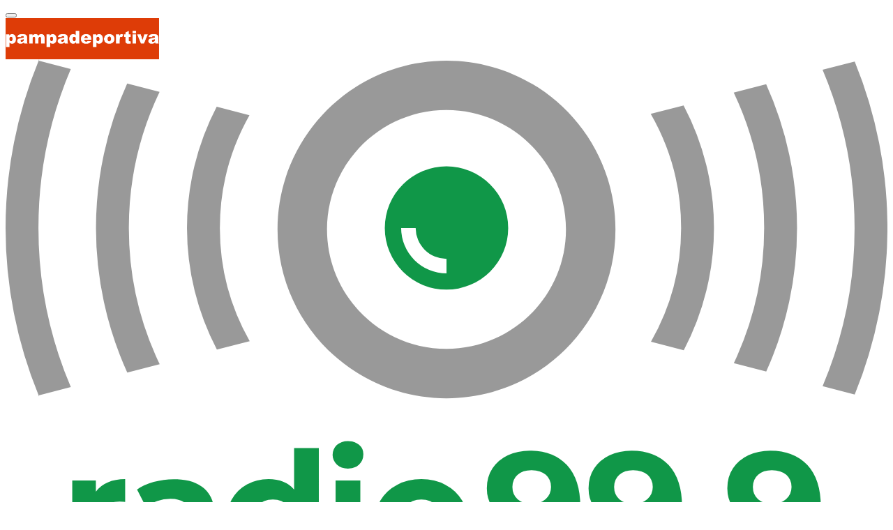

--- FILE ---
content_type: text/html; charset=UTF-8
request_url: https://www.pampadeportiva.com/basquet-provincial-ya-estan-los-campeones-solo-falta-definir-u19/
body_size: 13535
content:
<!DOCTYPE html><html lang="es" prefix="og: http://ogp.me/ns# fb: http://ogp.me/ns/fb#"><head><meta charset="UTF-8"><link rel="preconnect" href="https://fonts.gstatic.com/" crossorigin /><meta name="viewport" content="width=device-width, initial-scale=1, shrink-to-fit=no"><link rel="profile" href="//gmpg.org/xfn/11"><title>Básquet Provincial : Ya están los campeones, solo falta definir U19 &#8211; pampadeportiva.com</title><meta name='robots' content='max-image-preview:large' />
 <script id="google_gtagjs-js-consent-mode-data-layer" type="litespeed/javascript">window.dataLayer=window.dataLayer||[];function gtag(){dataLayer.push(arguments)}
gtag('consent','default',{"ad_personalization":"denied","ad_storage":"denied","ad_user_data":"denied","analytics_storage":"denied","functionality_storage":"denied","security_storage":"denied","personalization_storage":"denied","region":["AT","BE","BG","CH","CY","CZ","DE","DK","EE","ES","FI","FR","GB","GR","HR","HU","IE","IS","IT","LI","LT","LU","LV","MT","NL","NO","PL","PT","RO","SE","SI","SK"],"wait_for_update":500});window._googlesitekitConsentCategoryMap={"statistics":["analytics_storage"],"marketing":["ad_storage","ad_user_data","ad_personalization"],"functional":["functionality_storage","security_storage"],"preferences":["personalization_storage"]};window._googlesitekitConsents={"ad_personalization":"denied","ad_storage":"denied","ad_user_data":"denied","analytics_storage":"denied","functionality_storage":"denied","security_storage":"denied","personalization_storage":"denied","region":["AT","BE","BG","CH","CY","CZ","DE","DK","EE","ES","FI","FR","GB","GR","HR","HU","IE","IS","IT","LI","LT","LU","LV","MT","NL","NO","PL","PT","RO","SE","SI","SK"],"wait_for_update":500}</script> <link rel='dns-prefetch' href='//cdnjs.cloudflare.com' /><link rel='dns-prefetch' href='//www.googletagmanager.com' /><link rel='dns-prefetch' href='//fonts.googleapis.com' /><link rel="alternate" type="application/rss+xml" title="pampadeportiva.com &raquo; Feed" href="https://www.pampadeportiva.com/feed/" /><link rel="alternate" type="application/rss+xml" title="pampadeportiva.com &raquo; Feed de los comentarios" href="https://www.pampadeportiva.com/comments/feed/" /><link rel="alternate" type="application/rss+xml" title="pampadeportiva.com &raquo; Comentario Básquet Provincial : Ya están los campeones, solo falta definir U19 del feed" href="https://www.pampadeportiva.com/basquet-provincial-ya-estan-los-campeones-solo-falta-definir-u19/feed/" /><link rel="alternate" title="oEmbed (JSON)" type="application/json+oembed" href="https://www.pampadeportiva.com/wp-json/oembed/1.0/embed?url=https%3A%2F%2Fwww.pampadeportiva.com%2Fbasquet-provincial-ya-estan-los-campeones-solo-falta-definir-u19%2F" /><link rel="alternate" title="oEmbed (XML)" type="text/xml+oembed" href="https://www.pampadeportiva.com/wp-json/oembed/1.0/embed?url=https%3A%2F%2Fwww.pampadeportiva.com%2Fbasquet-provincial-ya-estan-los-campeones-solo-falta-definir-u19%2F&#038;format=xml" />
<script id="infop-ready" type="litespeed/javascript">window.advanced_ads_ready=function(e,a){a=a||"complete";var d=function(e){return"interactive"===a?"loading"!==e:"complete"===e};d(document.readyState)?e():document.addEventListener("readystatechange",(function(a){d(a.target.readyState)&&e()}),{once:"interactive"===a})},window.advanced_ads_ready_queue=window.advanced_ads_ready_queue||[]</script> <style id='wp-img-auto-sizes-contain-inline-css'>img:is([sizes=auto i],[sizes^="auto," i]){contain-intrinsic-size:3000px 1500px}
/*# sourceURL=wp-img-auto-sizes-contain-inline-css */</style> <script type="litespeed/javascript">WebFontConfig={google:{families:["Material Icons","Droid Sans&display=swap"]}};if(typeof WebFont==="object"&&typeof WebFont.load==="function"){WebFont.load(WebFontConfig)}</script><script data-optimized="1" type="litespeed/javascript" data-src="https://www.pampadeportiva.com/wp-content/plugins/litespeed-cache/assets/js/webfontloader.min.js"></script> <link data-optimized="1" rel='stylesheet' id='wp-block-library-css' href='https://www.pampadeportiva.com/wp-content/litespeed/css/a393d00fbd9ec6f446fb13dff4062a79.css?ver=62a79' media='all' /><style id='global-styles-inline-css'>:root{--wp--preset--aspect-ratio--square: 1;--wp--preset--aspect-ratio--4-3: 4/3;--wp--preset--aspect-ratio--3-4: 3/4;--wp--preset--aspect-ratio--3-2: 3/2;--wp--preset--aspect-ratio--2-3: 2/3;--wp--preset--aspect-ratio--16-9: 16/9;--wp--preset--aspect-ratio--9-16: 9/16;--wp--preset--color--black: #000000;--wp--preset--color--cyan-bluish-gray: #abb8c3;--wp--preset--color--white: #fff;--wp--preset--color--pale-pink: #f78da7;--wp--preset--color--vivid-red: #cf2e2e;--wp--preset--color--luminous-vivid-orange: #ff6900;--wp--preset--color--luminous-vivid-amber: #fcb900;--wp--preset--color--light-green-cyan: #7bdcb5;--wp--preset--color--vivid-green-cyan: #00d084;--wp--preset--color--pale-cyan-blue: #8ed1fc;--wp--preset--color--vivid-cyan-blue: #0693e3;--wp--preset--color--vivid-purple: #9b51e0;--wp--preset--color--blue: #007bff;--wp--preset--color--indigo: #6610f2;--wp--preset--color--purple: #5533ff;--wp--preset--color--pink: #e83e8c;--wp--preset--color--red: #dc3545;--wp--preset--color--orange: #fd7e14;--wp--preset--color--yellow: #ffc107;--wp--preset--color--green: #28a745;--wp--preset--color--teal: #20c997;--wp--preset--color--cyan: #17a2b8;--wp--preset--color--gray: #6c757d;--wp--preset--color--gray-dark: #343a40;--wp--preset--gradient--vivid-cyan-blue-to-vivid-purple: linear-gradient(135deg,rgb(6,147,227) 0%,rgb(155,81,224) 100%);--wp--preset--gradient--light-green-cyan-to-vivid-green-cyan: linear-gradient(135deg,rgb(122,220,180) 0%,rgb(0,208,130) 100%);--wp--preset--gradient--luminous-vivid-amber-to-luminous-vivid-orange: linear-gradient(135deg,rgb(252,185,0) 0%,rgb(255,105,0) 100%);--wp--preset--gradient--luminous-vivid-orange-to-vivid-red: linear-gradient(135deg,rgb(255,105,0) 0%,rgb(207,46,46) 100%);--wp--preset--gradient--very-light-gray-to-cyan-bluish-gray: linear-gradient(135deg,rgb(238,238,238) 0%,rgb(169,184,195) 100%);--wp--preset--gradient--cool-to-warm-spectrum: linear-gradient(135deg,rgb(74,234,220) 0%,rgb(151,120,209) 20%,rgb(207,42,186) 40%,rgb(238,44,130) 60%,rgb(251,105,98) 80%,rgb(254,248,76) 100%);--wp--preset--gradient--blush-light-purple: linear-gradient(135deg,rgb(255,206,236) 0%,rgb(152,150,240) 100%);--wp--preset--gradient--blush-bordeaux: linear-gradient(135deg,rgb(254,205,165) 0%,rgb(254,45,45) 50%,rgb(107,0,62) 100%);--wp--preset--gradient--luminous-dusk: linear-gradient(135deg,rgb(255,203,112) 0%,rgb(199,81,192) 50%,rgb(65,88,208) 100%);--wp--preset--gradient--pale-ocean: linear-gradient(135deg,rgb(255,245,203) 0%,rgb(182,227,212) 50%,rgb(51,167,181) 100%);--wp--preset--gradient--electric-grass: linear-gradient(135deg,rgb(202,248,128) 0%,rgb(113,206,126) 100%);--wp--preset--gradient--midnight: linear-gradient(135deg,rgb(2,3,129) 0%,rgb(40,116,252) 100%);--wp--preset--font-size--small: 13px;--wp--preset--font-size--medium: 20px;--wp--preset--font-size--large: 36px;--wp--preset--font-size--x-large: 42px;--wp--preset--spacing--20: 0.44rem;--wp--preset--spacing--30: 0.67rem;--wp--preset--spacing--40: 1rem;--wp--preset--spacing--50: 1.5rem;--wp--preset--spacing--60: 2.25rem;--wp--preset--spacing--70: 3.38rem;--wp--preset--spacing--80: 5.06rem;--wp--preset--shadow--natural: 6px 6px 9px rgba(0, 0, 0, 0.2);--wp--preset--shadow--deep: 12px 12px 50px rgba(0, 0, 0, 0.4);--wp--preset--shadow--sharp: 6px 6px 0px rgba(0, 0, 0, 0.2);--wp--preset--shadow--outlined: 6px 6px 0px -3px rgb(255, 255, 255), 6px 6px rgb(0, 0, 0);--wp--preset--shadow--crisp: 6px 6px 0px rgb(0, 0, 0);}:where(.is-layout-flex){gap: 0.5em;}:where(.is-layout-grid){gap: 0.5em;}body .is-layout-flex{display: flex;}.is-layout-flex{flex-wrap: wrap;align-items: center;}.is-layout-flex > :is(*, div){margin: 0;}body .is-layout-grid{display: grid;}.is-layout-grid > :is(*, div){margin: 0;}:where(.wp-block-columns.is-layout-flex){gap: 2em;}:where(.wp-block-columns.is-layout-grid){gap: 2em;}:where(.wp-block-post-template.is-layout-flex){gap: 1.25em;}:where(.wp-block-post-template.is-layout-grid){gap: 1.25em;}.has-black-color{color: var(--wp--preset--color--black) !important;}.has-cyan-bluish-gray-color{color: var(--wp--preset--color--cyan-bluish-gray) !important;}.has-white-color{color: var(--wp--preset--color--white) !important;}.has-pale-pink-color{color: var(--wp--preset--color--pale-pink) !important;}.has-vivid-red-color{color: var(--wp--preset--color--vivid-red) !important;}.has-luminous-vivid-orange-color{color: var(--wp--preset--color--luminous-vivid-orange) !important;}.has-luminous-vivid-amber-color{color: var(--wp--preset--color--luminous-vivid-amber) !important;}.has-light-green-cyan-color{color: var(--wp--preset--color--light-green-cyan) !important;}.has-vivid-green-cyan-color{color: var(--wp--preset--color--vivid-green-cyan) !important;}.has-pale-cyan-blue-color{color: var(--wp--preset--color--pale-cyan-blue) !important;}.has-vivid-cyan-blue-color{color: var(--wp--preset--color--vivid-cyan-blue) !important;}.has-vivid-purple-color{color: var(--wp--preset--color--vivid-purple) !important;}.has-black-background-color{background-color: var(--wp--preset--color--black) !important;}.has-cyan-bluish-gray-background-color{background-color: var(--wp--preset--color--cyan-bluish-gray) !important;}.has-white-background-color{background-color: var(--wp--preset--color--white) !important;}.has-pale-pink-background-color{background-color: var(--wp--preset--color--pale-pink) !important;}.has-vivid-red-background-color{background-color: var(--wp--preset--color--vivid-red) !important;}.has-luminous-vivid-orange-background-color{background-color: var(--wp--preset--color--luminous-vivid-orange) !important;}.has-luminous-vivid-amber-background-color{background-color: var(--wp--preset--color--luminous-vivid-amber) !important;}.has-light-green-cyan-background-color{background-color: var(--wp--preset--color--light-green-cyan) !important;}.has-vivid-green-cyan-background-color{background-color: var(--wp--preset--color--vivid-green-cyan) !important;}.has-pale-cyan-blue-background-color{background-color: var(--wp--preset--color--pale-cyan-blue) !important;}.has-vivid-cyan-blue-background-color{background-color: var(--wp--preset--color--vivid-cyan-blue) !important;}.has-vivid-purple-background-color{background-color: var(--wp--preset--color--vivid-purple) !important;}.has-black-border-color{border-color: var(--wp--preset--color--black) !important;}.has-cyan-bluish-gray-border-color{border-color: var(--wp--preset--color--cyan-bluish-gray) !important;}.has-white-border-color{border-color: var(--wp--preset--color--white) !important;}.has-pale-pink-border-color{border-color: var(--wp--preset--color--pale-pink) !important;}.has-vivid-red-border-color{border-color: var(--wp--preset--color--vivid-red) !important;}.has-luminous-vivid-orange-border-color{border-color: var(--wp--preset--color--luminous-vivid-orange) !important;}.has-luminous-vivid-amber-border-color{border-color: var(--wp--preset--color--luminous-vivid-amber) !important;}.has-light-green-cyan-border-color{border-color: var(--wp--preset--color--light-green-cyan) !important;}.has-vivid-green-cyan-border-color{border-color: var(--wp--preset--color--vivid-green-cyan) !important;}.has-pale-cyan-blue-border-color{border-color: var(--wp--preset--color--pale-cyan-blue) !important;}.has-vivid-cyan-blue-border-color{border-color: var(--wp--preset--color--vivid-cyan-blue) !important;}.has-vivid-purple-border-color{border-color: var(--wp--preset--color--vivid-purple) !important;}.has-vivid-cyan-blue-to-vivid-purple-gradient-background{background: var(--wp--preset--gradient--vivid-cyan-blue-to-vivid-purple) !important;}.has-light-green-cyan-to-vivid-green-cyan-gradient-background{background: var(--wp--preset--gradient--light-green-cyan-to-vivid-green-cyan) !important;}.has-luminous-vivid-amber-to-luminous-vivid-orange-gradient-background{background: var(--wp--preset--gradient--luminous-vivid-amber-to-luminous-vivid-orange) !important;}.has-luminous-vivid-orange-to-vivid-red-gradient-background{background: var(--wp--preset--gradient--luminous-vivid-orange-to-vivid-red) !important;}.has-very-light-gray-to-cyan-bluish-gray-gradient-background{background: var(--wp--preset--gradient--very-light-gray-to-cyan-bluish-gray) !important;}.has-cool-to-warm-spectrum-gradient-background{background: var(--wp--preset--gradient--cool-to-warm-spectrum) !important;}.has-blush-light-purple-gradient-background{background: var(--wp--preset--gradient--blush-light-purple) !important;}.has-blush-bordeaux-gradient-background{background: var(--wp--preset--gradient--blush-bordeaux) !important;}.has-luminous-dusk-gradient-background{background: var(--wp--preset--gradient--luminous-dusk) !important;}.has-pale-ocean-gradient-background{background: var(--wp--preset--gradient--pale-ocean) !important;}.has-electric-grass-gradient-background{background: var(--wp--preset--gradient--electric-grass) !important;}.has-midnight-gradient-background{background: var(--wp--preset--gradient--midnight) !important;}.has-small-font-size{font-size: var(--wp--preset--font-size--small) !important;}.has-medium-font-size{font-size: var(--wp--preset--font-size--medium) !important;}.has-large-font-size{font-size: var(--wp--preset--font-size--large) !important;}.has-x-large-font-size{font-size: var(--wp--preset--font-size--x-large) !important;}
/*# sourceURL=global-styles-inline-css */</style><style id='classic-theme-styles-inline-css'>/*! This file is auto-generated */
.wp-block-button__link{color:#fff;background-color:#32373c;border-radius:9999px;box-shadow:none;text-decoration:none;padding:calc(.667em + 2px) calc(1.333em + 2px);font-size:1.125em}.wp-block-file__button{background:#32373c;color:#fff;text-decoration:none}
/*# sourceURL=/wp-includes/css/classic-themes.min.css */</style><link data-optimized="1" rel='stylesheet' id='slick_css-css' href='https://www.pampadeportiva.com/wp-content/litespeed/css/215cdbc05132756cca7891f948774107.css?ver=74107' media='all' /><link data-optimized="1" rel='stylesheet' id='widget_css_customblock-css' href='https://www.pampadeportiva.com/wp-content/litespeed/css/400d1c45052ffd41e9784aed04603822.css?ver=03822' media='all' /><link data-optimized="1" rel='stylesheet' id='widget_css_destacadas-css' href='https://www.pampadeportiva.com/wp-content/litespeed/css/b00dd0aea66c465f6a0ffa97d1018d8e.css?ver=18d8e' media='all' /><link data-optimized="1" rel='stylesheet' id='widget_noticiasrelacionadas_css-css' href='https://www.pampadeportiva.com/wp-content/litespeed/css/8c1a7846142fd42f5d79705acb238e2c.css?ver=38e2c' media='all' /><link data-optimized="1" rel='stylesheet' id='widget_css_urgentes-css' href='https://www.pampadeportiva.com/wp-content/litespeed/css/fa72abc392cb55380fd7e6b7a238b2b8.css?ver=8b2b8' media='all' /><link data-optimized="1" rel='stylesheet' id='parent-style-css' href='https://www.pampadeportiva.com/wp-content/litespeed/css/4b829ada1ab09b72bbff5a91f77c64ba.css?ver=c64ba' media='all' /><link data-optimized="1" rel='stylesheet' id='custom-style-css' href='https://www.pampadeportiva.com/wp-content/litespeed/css/fb65737bc8e36eae5d915c332388014b.css?ver=8014b' media='all' /><link rel='stylesheet' id='lightbox-css-css' href='//cdnjs.cloudflare.com/ajax/libs/lightbox2/2.10.0/css/lightbox.min.css?ver=6.9' media='all' /><link data-optimized="1" rel='stylesheet' id='understrap-styles-css' href='https://www.pampadeportiva.com/wp-content/litespeed/css/9abf2a489a364c4a8d8301457bd82dcd.css?ver=82dcd' media='all' /> <script src="https://www.pampadeportiva.com/wp-includes/js/jquery/jquery.min.js" id="jquery-core-js" type="326a3ca2b5cb7c619cda4dee-text/javascript"></script> <script data-optimized="1" type="litespeed/javascript" data-src="https://www.pampadeportiva.com/wp-content/litespeed/js/d09152d4e2d6bbac91d39b1218ba675c.js?ver=a675c" id="jquery-migrate-js"></script> <script type="litespeed/javascript" data-src="//cdnjs.cloudflare.com/ajax/libs/lightbox2/2.10.0/js/lightbox.min.js?ver=6.9" id="lightbox-js-js"></script> 
 <script type="litespeed/javascript" data-src="https://www.googletagmanager.com/gtag/js?id=GT-PHWWDP2" id="google_gtagjs-js"></script> <script id="google_gtagjs-js-after" type="litespeed/javascript">window.dataLayer=window.dataLayer||[];function gtag(){dataLayer.push(arguments)}
gtag("set","linker",{"domains":["www.pampadeportiva.com"]});gtag("js",new Date());gtag("set","developer_id.dZTNiMT",!0);gtag("config","GT-PHWWDP2")</script> <link rel="https://api.w.org/" href="https://www.pampadeportiva.com/wp-json/" /><link rel="alternate" title="JSON" type="application/json" href="https://www.pampadeportiva.com/wp-json/wp/v2/posts/386" /><link rel="EditURI" type="application/rsd+xml" title="RSD" href="https://www.pampadeportiva.com/xmlrpc.php?rsd" /><meta name="generator" content="WordPress 6.9" /><link rel="canonical" href="https://www.pampadeportiva.com/basquet-provincial-ya-estan-los-campeones-solo-falta-definir-u19/" /><link rel='shortlink' href='https://www.pampadeportiva.com/?p=386' /><meta name="generator" content="auto-sizes 1.7.0"><meta name="generator" content="Site Kit by Google 1.171.0" /><meta name="generator" content="performance-lab 4.0.1; plugins: auto-sizes, embed-optimizer, image-prioritizer, speculation-rules, webp-uploads"><meta name="generator" content="webp-uploads 2.6.1"><link rel="pingback" href="https://www.pampadeportiva.com/xmlrpc.php"><meta name="mobile-web-app-capable" content="yes"><meta name="apple-mobile-web-app-capable" content="yes"><meta name="apple-mobile-web-app-title" content="pampadeportiva.com - La información del deporte pampeano en un solo lugar"><meta name="generator" content="speculation-rules 1.6.0"><meta data-od-replaced-content="optimization-detective 1.0.0-beta4" name="generator" content="optimization-detective 1.0.0-beta4; url_metric_groups={0:empty, 480:empty, 600:empty, 782:empty}"><meta name="generator" content="embed-optimizer 1.0.0-beta3"><meta name="generator" content="image-prioritizer 1.0.0-beta3"><style type="text/css">.blue-message {
background: none repeat scroll 0 0 #3399ff;
color: #ffffff;
text-shadow: none;
font-size: 14px;
line-height: 24px;
padding: 10px;
}.green-message {
background: none repeat scroll 0 0 #8cc14c;
color: #ffffff;
text-shadow: none;
font-size: 14px;
line-height: 24px;
padding: 10px;
}.orange-message {
background: none repeat scroll 0 0 #faa732;
color: #ffffff;
text-shadow: none;
font-size: 14px;
line-height: 24px;
padding: 10px;
}.red-message {
background: none repeat scroll 0 0 #da4d31;
color: #ffffff;
text-shadow: none;
font-size: 14px;
line-height: 24px;
padding: 10px;
}.grey-message {
background: none repeat scroll 0 0 #53555c;
color: #ffffff;
text-shadow: none;
font-size: 14px;
line-height: 24px;
padding: 10px;
}.left-block {
background: none repeat scroll 0 0px, radial-gradient(ellipse at center center, #ffffff 0%, #f2f2f2 100%) repeat scroll 0 0 rgba(0, 0, 0, 0);
color: #8b8e97;
padding: 10px;
margin: 10px;
float: left;
}.right-block {
background: none repeat scroll 0 0px, radial-gradient(ellipse at center center, #ffffff 0%, #f2f2f2 100%) repeat scroll 0 0 rgba(0, 0, 0, 0);
color: #8b8e97;
padding: 10px;
margin: 10px;
float: right;
}.blockquotes {
background: none;
border-left: 5px solid #f1f1f1;
color: #8B8E97;
font-size: 14px;
font-style: italic;
line-height: 22px;
padding-left: 15px;
padding: 10px;
width: 60%;
float: left;
}</style><meta property="og:locale" content="es_LA"/><meta property="og:site_name" content="pampadeportiva.com"/><meta property="og:title" content="Básquet Provincial : Ya están los campeones, solo falta definir U19"/><meta property="og:url" content="https://www.pampadeportiva.com/basquet-provincial-ya-estan-los-campeones-solo-falta-definir-u19/"/><meta property="og:description" content="Esta culminando la temporada 2015 de básquet ,el torneo Provincial tiene a varios campeones .Solamente falta definir la categoría U19 dond e la serie esta igualada en 1 y se definirá el jueves en nuestra ciudad entre Pico y Belgrano de Santa Rosa.Conocé los equipos coronados en el torneo provincial"/><meta property="og:image" content="https://www.infopico.com/wp-content/themes/understrap-child/resources/img/sin-imagen.png"/><meta property="og:image:url" content="https://www.infopico.com/wp-content/themes/understrap-child/resources/img/sin-imagen.png"/><meta property="og:image:secure_url" content="https://www.infopico.com/wp-content/themes/understrap-child/resources/img/sin-imagen.png"/><meta property="article:publisher" content="https://www.facebook.com/infopico"/><meta property="fb:app_id" content="116623148930581"/><meta itemprop="name" content="Básquet Provincial : Ya están los campeones, solo falta definir U19"/><meta itemprop="headline" content="Básquet Provincial : Ya están los campeones, solo falta definir U19"/><meta itemprop="description" content="Esta culminando la temporada 2015 de básquet ,el torneo Provincial tiene a varios campeones .Solamente falta definir la categoría U19 dond e la serie esta igualada en 1 y se definirá el jueves en nuestra ciudad entre Pico y Belgrano de Santa Rosa.Conocé los equipos coronados en el torneo provincial"/><meta itemprop="image" content="https://www.infopico.com/wp-content/themes/understrap-child/resources/img/sin-imagen.png"/><meta itemprop="datePublished" content="2015-12-07"/><meta itemprop="dateModified" content="2015-12-07T13:36:57-03:00" /><meta name="twitter:title" content="Básquet Provincial : Ya están los campeones, solo falta definir U19"/><meta name="twitter:url" content="https://www.pampadeportiva.com/basquet-provincial-ya-estan-los-campeones-solo-falta-definir-u19/"/><meta name="twitter:description" content="Esta culminando la temporada 2015 de básquet ,el torneo Provincial tiene a varios campeones .Solamente falta definir la categoría U19 dond e la serie esta igualada en 1 y se definirá el jueves en nuestra ciudad entre Pico y Belgrano de Santa Rosa.Conocé los equipos coronados en el torneo provincial"/><meta name="twitter:image" content="https://www.infopico.com/wp-content/themes/understrap-child/resources/img/sin-imagen.png"/><meta name="twitter:card" content="summary_large_image"/><meta name="twitter:site" content="@@infopico"/><link rel="apple-touch-icon" sizes="180x180" href="https://www.pampadeportiva.com/wp-content/themes/understrap-child/resources/img/apple-touch-icon.png"><link rel="icon" type="image/png" sizes="32x32" href="https://www.pampadeportiva.com/wp-content/themes/understrap-child/resources/img/favicon-32x32.png"><link rel="icon" type="image/png" sizes="16x16" href="https://www.pampadeportiva.com/wp-content/themes/understrap-child/resources/img/favicon-16x16.png"><link rel="manifest" href="https://www.pampadeportiva.com/wp-content/themes/understrap-child/resources/img/site.webmanifest"><link rel="mask-icon" href="https://www.pampadeportiva.com/wp-content/themes/understrap-child/resources/img/safari-pinned-tab.svg" color="#5bbad5"><meta name="msapplication-TileColor" content="#da532c"><meta name="theme-color" content="#00b355">
 <script type="litespeed/javascript">var _comscore=_comscore||[];_comscore.push({c1:"2",c2:"20582370"});(function(){var s=document.createElement("script"),el=document.getElementsByTagName("script")[0];s.async=!0;s.src="https://sb.scorecardresearch.com/cs/20582370/beacon.js";el.parentNode.insertBefore(s,el)})()</script> <noscript>
<img src="https://sb.scorecardresearch.com/p?c1=2&amp;c2=20582370&amp;cv=3.6.0&amp;cj=1">
</noscript></head><body class="wp-singular post-template-default single single-post postid-386 single-format-standard wp-custom-logo wp-embed-responsive wp-theme-understrap wp-child-theme-understrap-child group-blog understrap-has-sidebar"><div class="site" id="page"><div id="wrapper-navbar" itemscope itemtype="https://schema.org/WebSite"><nav class="navbar navbar-expand-md position-fixed menu-servicios"><div class="container"><div class="d-flex w-25 order-0">
<a href="/cdn-cgi/l/email-protection#224c4d564b414b43516252434f52434647524d50564b54430c414d4f" alt="noticias@pampadeportiva.com" title="noticias@infopico.com" class="navbar-text mr-4 text-white">
<i class="fa fa-envelope"></i>
</a>
<a href="https://api.whatsapp.com/send?phone=+542302664444" alt="Enviar whatsapp" title="Enviar whatsapp" class="navbar-text text-white mr-4">
<i class="fa fa-whatsapp"></i>
</a>
<a href="https://www.facebook.com/pampadeportiva/" class="navbar-text text-white mr-4">
<i class="fa fa-facebook"></i>
</a>
<a href="https://www.instagram.com/pampadeportiva/" class="navbar-text text-white mr-4">
<i class="fa fa-instagram"></i>
</a>
<a href="https://twitter.com/pampadeportiva" class="navbar-text text-white mr-4">
<i class="fa fa-twitter"></i>
</a></div><div class="d-none d-sm-none d-md-block justify-content-center menu-alt"></div></div></nav></div><nav class="navbar navbar-expand-md navbar-light large position-fixed navbar-zindex menu-full"><div class="container" style="display:block;"><div class="row"><div class="col-3 mt-1 d-block d-sm-block d-md-none">
<button class="navbar-toggler" type="button" data-toggle="collapse" data-target="#myNavbar" aria-controls="myNavbar" aria-expanded="false" aria-label="Alternar la navegación">
<span class="navbar-toggler-icon"></span>
</button></div><div class="col-3 left-center d-none d-sm-none d-md-block">
<a href="https://www.pampadeportiva.com/">
<img data-lazyloaded="1" src="[data-uri]" data-od-unknown-tag data-od-xpath="/HTML/BODY/DIV[@id=&apos;page&apos;]/*[2][self::NAV]/*[1][self::DIV]/*[1][self::DIV]/*[2][self::DIV]/*[1][self::A]/*[1][self::IMG]" data-src="https://www.pampadeportiva.com/wp-content/themes/understrap-child/resources/img/logopampa.svg" width="220px" align="left" class="mb-1">
</a></div><div class="col-7 left-center d-none d-sm-none d-md-block pl-1"><div class="row menu-escritorio"><div class="d-none d-sm-none d-md-block col-12 p-0 pb-1"></div></div></div><div class="col-2 left-center d-none d-sm-none d-md-block text-right">
<a href="https://www.infopico.com/radio"><img data-lazyloaded="1" src="[data-uri]" data-od-unknown-tag data-od-xpath="/HTML/BODY/DIV[@id=&apos;page&apos;]/*[2][self::NAV]/*[1][self::DIV]/*[1][self::DIV]/*[4][self::DIV]/*[1][self::A]/*[1][self::IMG]" data-src="https://www.pampadeportiva.com/wp-content/themes/understrap-child/resources/img/logo_radio.svg" align="center" class="mt-2 navbar-svg"></a></div></div></div></nav><nav class="navbar navbar-expand-md navbar-light menu-colapsado position-fixed navbar-zindex" style="display: none;"><div class="container" style="display:block;"><div class="row"><div class="col-2 text-center">
<a href="https://www.pampadeportiva.com/"><img data-lazyloaded="1" src="[data-uri]" data-od-unknown-tag data-od-xpath="/HTML/BODY/DIV[@id=&apos;page&apos;]/*[3][self::NAV]/*[1][self::DIV]/*[1][self::DIV]/*[1][self::DIV]/*[1][self::A]/*[1][self::IMG]" data-src="https://www.pampadeportiva.com/wp-content/themes/understrap-child/resources/img/logopampa.svg" max-height="50" align="center" class="mt-1"></a></div><div class="col-9 mt-2" id="myNavbar"></div><div class="col-1 d-block d-sm-block d-md-none d-lg-block text-rigth">
<a href="https://www.infopico.com/radio"><img data-lazyloaded="1" src="[data-uri]" data-od-unknown-tag data-od-xpath="/HTML/BODY/DIV[@id=&apos;page&apos;]/*[3][self::NAV]/*[1][self::DIV]/*[1][self::DIV]/*[3][self::DIV]/*[1][self::A]/*[1][self::IMG]" data-src="https://www.pampadeportiva.com/wp-content/themes/understrap-child/resources/img/logo_radio.svg" align="center" class="mt-2 navbar-svg"></a></div></div></div></nav></div><div class="padding-menu d-none d-sm-block"></div><div class="wrapper" id="single-wrapper"><div class="container" id="content" tabindex="-1"><div class="row"><div class="col-md-8 col-lg-8 col-xl-8 col-sm-12 p-0"><main class="site-main" id="main"><div class="col-md-12 mb-4"><article class="noticia-single" id="post-386"><header class="entry-header"><div class="titulo"><h1>Básquet Provincial : Ya están los campeones, solo falta definir U19</h1></div><div class="pl-2 pr-1 pt-1 mb--1 text-right"></div><div class="post-image"><figure>
<img data-lazyloaded="1" src="[data-uri]" width="674" height="449" data-od-unknown-tag data-od-xpath="/HTML/BODY/DIV[@id=&apos;single-wrapper&apos;]/*[1][self::DIV]/*[1][self::DIV]/*[1][self::DIV]/*[1][self::MAIN]/*[1][self::DIV]/*[1][self::ARTICLE]/*[1][self::HEADER]/*[3][self::DIV]/*[1][self::FIGURE]/*[1][self::IMG]" title="image title" alt="thumb image" class="wp-post-image" data-src="http://www.pampadeportiva.com/images/stories/com_form2content/p3/f386/pico.JPG"></figure></div><div class="row pl-3 pr-3"><div class="col-9 col-md-8 fecha">
7 Diciembre, 2015 a las 13:36 hs.</div><div class="col-3 col-md-4 categoria text-right default">
<a class="font-weight-bold text-truncate" href="https://www.pampadeportiva.com/categoria/basquet/" title="Basquet">Basquet</a></div></div></header><body><div class="extracto"><hr class="mt-1"><div class="entry-content"><div class="copete"><p>Esta culminando la temporada 2015 de básquet ,el torneo Provincial tiene a varios campeones .Solamente falta definir la categoría U19 dond e la serie esta igualada en 1 y se definirá el jueves en nuestra ciudad entre Pico y Belgrano de Santa Rosa.Conocé los equipos coronados en el torneo provincial</p></p></div><div id="carousel-example-generic" class="carousel slide" data-ride="carousel" data-interval="false"></p><div id="links" class="carousel-inner"><div class="item active"><a title="" href="" data-gallery=""> <img decoding="async" src="" alt="" /> </a></p><div class="carousel-caption"> </div></p></div><div class="item"><a title="" href="https://www.pampadeportiva.com/images/stories/com_form2content/p3/f386/12074907_1658158087776323_5890959922208526749_n.jpg" data-gallery=""> <img data-lazyloaded="1" src="[data-uri]" width="768" height="512" data-od-unknown-tag data-od-xpath="/HTML/BODY/DIV[@id=&apos;single-wrapper&apos;]/*[1][self::DIV]/*[1][self::DIV]/*[1][self::DIV]/*[1][self::MAIN]/*[1][self::DIV]/*[1][self::ARTICLE]/*[2][self::BODY]/*[2][self::DIV]/*[1][self::A]/*[1][self::IMG]" decoding="async" data-src="http://www.pampadeportiva.com/images/stories/com_form2content/p3/f386/12074907_1658158087776323_5890959922208526749_n.jpg" alt="" /> </a></p><div class="carousel-caption"> </div></p></div><div class="item"><a title="" href="https://www.pampadeportiva.com/images/stories/com_form2content/p3/f386/12312087_10208380418136398_1917053055_n.jpg" data-gallery=""> <img data-lazyloaded="1" src="[data-uri]" width="719" height="479" data-od-unknown-tag data-od-xpath="/HTML/BODY/DIV[@id=&apos;single-wrapper&apos;]/*[1][self::DIV]/*[1][self::DIV]/*[1][self::DIV]/*[1][self::MAIN]/*[1][self::DIV]/*[2][self::DIV]/*[1][self::A]/*[1][self::IMG]" decoding="async" data-src="http://www.pampadeportiva.com/images/stories/com_form2content/p3/f386/12312087_10208380418136398_1917053055_n.jpg" alt="" /> </a></p><div class="carousel-caption"> </div></p></div><div class="item"><a title="" href="https://www.pampadeportiva.com/images/stories/com_form2content/p3/f386/12342323_10208076235606390_5424881367814956271_n.jpg" data-gallery=""> <img data-lazyloaded="1" src="[data-uri]" width="797" height="532" data-od-unknown-tag data-od-xpath="/HTML/BODY/DIV[@id=&apos;single-wrapper&apos;]/*[1][self::DIV]/*[1][self::DIV]/*[1][self::DIV]/*[2][self::DIV]/*[1][self::A]/*[1][self::IMG]" decoding="async" data-src="http://www.pampadeportiva.com/images/stories/com_form2content/p3/f386/12342323_10208076235606390_5424881367814956271_n.jpg" alt="" /> </a></p><div class="carousel-caption"> </div></p></div></p></div><p>  <a class="left carousel-control" href="#carousel-example-generic" data-slide="prev"> <span class="sr-only">Anterior</span> </a> <a class="right carousel-control" href="#carousel-example-generic" data-slide="next"> <span class="sr-only">Siguiente</span> </a></p><div class="cantidad_fotos">4 Fotos</div> <script data-cfasync="false" src="/cdn-cgi/scripts/5c5dd728/cloudflare-static/email-decode.min.js"></script><script type="application/json" id="optimization-detective-detect-args">["https://www.pampadeportiva.com/wp-content/plugins/optimization-detective/detect.min.js?ver=1.0.0-beta4",{"minViewportAspectRatio":0.4,"maxViewportAspectRatio":2.5,"isDebug":false,"extensionModuleUrls":["https://www.pampadeportiva.com/wp-content/plugins/image-prioritizer/detect.min.js?ver=1.0.0-beta3"],"restApiEndpoint":"https://www.pampadeportiva.com/wp-json/optimization-detective/v1/url-metrics:store","currentETag":"ce7740e2818aa0c0818c220a191676b6","currentUrl":"https://www.pampadeportiva.com/basquet-provincial-ya-estan-los-campeones-solo-falta-definir-u19/","urlMetricSlug":"951d1b8f9278d36091f1ff25a3c99207","cachePurgePostId":386,"urlMetricHMAC":"da318c0b39668219299fe7d58be63015","urlMetricGroupStatuses":[{"minimumViewportWidth":0,"maximumViewportWidth":480,"complete":false},{"minimumViewportWidth":480,"maximumViewportWidth":600,"complete":false},{"minimumViewportWidth":600,"maximumViewportWidth":782,"complete":false},{"minimumViewportWidth":782,"maximumViewportWidth":null,"complete":false}],"storageLockTTL":60,"freshnessTTL":604800,"webVitalsLibrarySrc":"https://www.pampadeportiva.com/wp-content/plugins/optimization-detective/build/web-vitals.js?ver=5.1.0","gzdecodeAvailable":true,"maxUrlMetricSize":1048576}]</script> <script type="326a3ca2b5cb7c619cda4dee-module">async function load(){await new Promise((e=>{"complete"===document.readyState?e():window.addEventListener("load",e,{once:!0})})),"function"==typeof requestIdleCallback&&await new Promise((e=>{requestIdleCallback(e)}));const e=JSON.parse(document.getElementById("optimization-detective-detect-args").textContent),t=e[0],a=e[1],n=(await import(t)).default;await n(a)}load();
//# sourceURL=https://www.pampadeportiva.com/wp-content/plugins/optimization-detective/detect-loader.min.js?ver=1.0.0-beta4</script> </p></div><div class="texto_noticia_basquet"><p><strong>CAMPEONES  PROVINCIALES 2015</strong></p><p>U13      SERIE  2/0  A PICO  <strong>CAMPEÓN  ESTUDIANTES</strong></p><p>U15      SERIE   2/0  A PICO    <strong> CAMPEÓN ALL BOYS </strong></p><p> U17      SERIE 2/0   A BELGRANO  <strong>CAMPEÓN   PICO F.C</strong><br /> <br />U19       JUEGO 3     JUEVES  10    21 HS.  PICO -BELGRANO .PARQUE A.LARREA DEFINE AL CAMPEÓN</p><p>PRIMERA   SERIE  2/0 A BELGRANO <strong>CAMPEÓN ESTUDIANTES  </strong></p></p></div><div id="blueimp-gallery" class="blueimp-gallery blueimp-gallery-controls" data-use-bootstrap-modal="false"></p><div class="slides"> </div><p></p><h3 class="title"> </h3><p> <a class="close">x</a></p><div class="modal fade"><div class="modal-dialog"><div class="modal-content"><div class="modal-header"><button class="close" type="button">×</button></p><h4 class="modal-title"> </h4></p></div><div class="modal-body next"> </div><div class="modal-footer"><button class="btn btn-default pull-left prev" type="button"> Anterior </button> <button class="btn btn-primary next" type="button"> Siguiente </button></div></p></div></p></div></p></div></p></div></div></div><div class="pl-2 pr-1 pt-1 mb--1 text-right"></div><div class="p-2"></div> <script data-no-optimize="1" type="326a3ca2b5cb7c619cda4dee-text/javascript">window.lazyLoadOptions=Object.assign({},{threshold:300},window.lazyLoadOptions||{});!function(t,e){"object"==typeof exports&&"undefined"!=typeof module?module.exports=e():"function"==typeof define&&define.amd?define(e):(t="undefined"!=typeof globalThis?globalThis:t||self).LazyLoad=e()}(this,function(){"use strict";function e(){return(e=Object.assign||function(t){for(var e=1;e<arguments.length;e++){var n,a=arguments[e];for(n in a)Object.prototype.hasOwnProperty.call(a,n)&&(t[n]=a[n])}return t}).apply(this,arguments)}function o(t){return e({},at,t)}function l(t,e){return t.getAttribute(gt+e)}function c(t){return l(t,vt)}function s(t,e){return function(t,e,n){e=gt+e;null!==n?t.setAttribute(e,n):t.removeAttribute(e)}(t,vt,e)}function i(t){return s(t,null),0}function r(t){return null===c(t)}function u(t){return c(t)===_t}function d(t,e,n,a){t&&(void 0===a?void 0===n?t(e):t(e,n):t(e,n,a))}function f(t,e){et?t.classList.add(e):t.className+=(t.className?" ":"")+e}function _(t,e){et?t.classList.remove(e):t.className=t.className.replace(new RegExp("(^|\\s+)"+e+"(\\s+|$)")," ").replace(/^\s+/,"").replace(/\s+$/,"")}function g(t){return t.llTempImage}function v(t,e){!e||(e=e._observer)&&e.unobserve(t)}function b(t,e){t&&(t.loadingCount+=e)}function p(t,e){t&&(t.toLoadCount=e)}function n(t){for(var e,n=[],a=0;e=t.children[a];a+=1)"SOURCE"===e.tagName&&n.push(e);return n}function h(t,e){(t=t.parentNode)&&"PICTURE"===t.tagName&&n(t).forEach(e)}function a(t,e){n(t).forEach(e)}function m(t){return!!t[lt]}function E(t){return t[lt]}function I(t){return delete t[lt]}function y(e,t){var n;m(e)||(n={},t.forEach(function(t){n[t]=e.getAttribute(t)}),e[lt]=n)}function L(a,t){var o;m(a)&&(o=E(a),t.forEach(function(t){var e,n;e=a,(t=o[n=t])?e.setAttribute(n,t):e.removeAttribute(n)}))}function k(t,e,n){f(t,e.class_loading),s(t,st),n&&(b(n,1),d(e.callback_loading,t,n))}function A(t,e,n){n&&t.setAttribute(e,n)}function O(t,e){A(t,rt,l(t,e.data_sizes)),A(t,it,l(t,e.data_srcset)),A(t,ot,l(t,e.data_src))}function w(t,e,n){var a=l(t,e.data_bg_multi),o=l(t,e.data_bg_multi_hidpi);(a=nt&&o?o:a)&&(t.style.backgroundImage=a,n=n,f(t=t,(e=e).class_applied),s(t,dt),n&&(e.unobserve_completed&&v(t,e),d(e.callback_applied,t,n)))}function x(t,e){!e||0<e.loadingCount||0<e.toLoadCount||d(t.callback_finish,e)}function M(t,e,n){t.addEventListener(e,n),t.llEvLisnrs[e]=n}function N(t){return!!t.llEvLisnrs}function z(t){if(N(t)){var e,n,a=t.llEvLisnrs;for(e in a){var o=a[e];n=e,o=o,t.removeEventListener(n,o)}delete t.llEvLisnrs}}function C(t,e,n){var a;delete t.llTempImage,b(n,-1),(a=n)&&--a.toLoadCount,_(t,e.class_loading),e.unobserve_completed&&v(t,n)}function R(i,r,c){var l=g(i)||i;N(l)||function(t,e,n){N(t)||(t.llEvLisnrs={});var a="VIDEO"===t.tagName?"loadeddata":"load";M(t,a,e),M(t,"error",n)}(l,function(t){var e,n,a,o;n=r,a=c,o=u(e=i),C(e,n,a),f(e,n.class_loaded),s(e,ut),d(n.callback_loaded,e,a),o||x(n,a),z(l)},function(t){var e,n,a,o;n=r,a=c,o=u(e=i),C(e,n,a),f(e,n.class_error),s(e,ft),d(n.callback_error,e,a),o||x(n,a),z(l)})}function T(t,e,n){var a,o,i,r,c;t.llTempImage=document.createElement("IMG"),R(t,e,n),m(c=t)||(c[lt]={backgroundImage:c.style.backgroundImage}),i=n,r=l(a=t,(o=e).data_bg),c=l(a,o.data_bg_hidpi),(r=nt&&c?c:r)&&(a.style.backgroundImage='url("'.concat(r,'")'),g(a).setAttribute(ot,r),k(a,o,i)),w(t,e,n)}function G(t,e,n){var a;R(t,e,n),a=e,e=n,(t=Et[(n=t).tagName])&&(t(n,a),k(n,a,e))}function D(t,e,n){var a;a=t,(-1<It.indexOf(a.tagName)?G:T)(t,e,n)}function S(t,e,n){var a;t.setAttribute("loading","lazy"),R(t,e,n),a=e,(e=Et[(n=t).tagName])&&e(n,a),s(t,_t)}function V(t){t.removeAttribute(ot),t.removeAttribute(it),t.removeAttribute(rt)}function j(t){h(t,function(t){L(t,mt)}),L(t,mt)}function F(t){var e;(e=yt[t.tagName])?e(t):m(e=t)&&(t=E(e),e.style.backgroundImage=t.backgroundImage)}function P(t,e){var n;F(t),n=e,r(e=t)||u(e)||(_(e,n.class_entered),_(e,n.class_exited),_(e,n.class_applied),_(e,n.class_loading),_(e,n.class_loaded),_(e,n.class_error)),i(t),I(t)}function U(t,e,n,a){var o;n.cancel_on_exit&&(c(t)!==st||"IMG"===t.tagName&&(z(t),h(o=t,function(t){V(t)}),V(o),j(t),_(t,n.class_loading),b(a,-1),i(t),d(n.callback_cancel,t,e,a)))}function $(t,e,n,a){var o,i,r=(i=t,0<=bt.indexOf(c(i)));s(t,"entered"),f(t,n.class_entered),_(t,n.class_exited),o=t,i=a,n.unobserve_entered&&v(o,i),d(n.callback_enter,t,e,a),r||D(t,n,a)}function q(t){return t.use_native&&"loading"in HTMLImageElement.prototype}function H(t,o,i){t.forEach(function(t){return(a=t).isIntersecting||0<a.intersectionRatio?$(t.target,t,o,i):(e=t.target,n=t,a=o,t=i,void(r(e)||(f(e,a.class_exited),U(e,n,a,t),d(a.callback_exit,e,n,t))));var e,n,a})}function B(e,n){var t;tt&&!q(e)&&(n._observer=new IntersectionObserver(function(t){H(t,e,n)},{root:(t=e).container===document?null:t.container,rootMargin:t.thresholds||t.threshold+"px"}))}function J(t){return Array.prototype.slice.call(t)}function K(t){return t.container.querySelectorAll(t.elements_selector)}function Q(t){return c(t)===ft}function W(t,e){return e=t||K(e),J(e).filter(r)}function X(e,t){var n;(n=K(e),J(n).filter(Q)).forEach(function(t){_(t,e.class_error),i(t)}),t.update()}function t(t,e){var n,a,t=o(t);this._settings=t,this.loadingCount=0,B(t,this),n=t,a=this,Y&&window.addEventListener("online",function(){X(n,a)}),this.update(e)}var Y="undefined"!=typeof window,Z=Y&&!("onscroll"in window)||"undefined"!=typeof navigator&&/(gle|ing|ro)bot|crawl|spider/i.test(navigator.userAgent),tt=Y&&"IntersectionObserver"in window,et=Y&&"classList"in document.createElement("p"),nt=Y&&1<window.devicePixelRatio,at={elements_selector:".lazy",container:Z||Y?document:null,threshold:300,thresholds:null,data_src:"src",data_srcset:"srcset",data_sizes:"sizes",data_bg:"bg",data_bg_hidpi:"bg-hidpi",data_bg_multi:"bg-multi",data_bg_multi_hidpi:"bg-multi-hidpi",data_poster:"poster",class_applied:"applied",class_loading:"litespeed-loading",class_loaded:"litespeed-loaded",class_error:"error",class_entered:"entered",class_exited:"exited",unobserve_completed:!0,unobserve_entered:!1,cancel_on_exit:!0,callback_enter:null,callback_exit:null,callback_applied:null,callback_loading:null,callback_loaded:null,callback_error:null,callback_finish:null,callback_cancel:null,use_native:!1},ot="src",it="srcset",rt="sizes",ct="poster",lt="llOriginalAttrs",st="loading",ut="loaded",dt="applied",ft="error",_t="native",gt="data-",vt="ll-status",bt=[st,ut,dt,ft],pt=[ot],ht=[ot,ct],mt=[ot,it,rt],Et={IMG:function(t,e){h(t,function(t){y(t,mt),O(t,e)}),y(t,mt),O(t,e)},IFRAME:function(t,e){y(t,pt),A(t,ot,l(t,e.data_src))},VIDEO:function(t,e){a(t,function(t){y(t,pt),A(t,ot,l(t,e.data_src))}),y(t,ht),A(t,ct,l(t,e.data_poster)),A(t,ot,l(t,e.data_src)),t.load()}},It=["IMG","IFRAME","VIDEO"],yt={IMG:j,IFRAME:function(t){L(t,pt)},VIDEO:function(t){a(t,function(t){L(t,pt)}),L(t,ht),t.load()}},Lt=["IMG","IFRAME","VIDEO"];return t.prototype={update:function(t){var e,n,a,o=this._settings,i=W(t,o);{if(p(this,i.length),!Z&&tt)return q(o)?(e=o,n=this,i.forEach(function(t){-1!==Lt.indexOf(t.tagName)&&S(t,e,n)}),void p(n,0)):(t=this._observer,o=i,t.disconnect(),a=t,void o.forEach(function(t){a.observe(t)}));this.loadAll(i)}},destroy:function(){this._observer&&this._observer.disconnect(),K(this._settings).forEach(function(t){I(t)}),delete this._observer,delete this._settings,delete this.loadingCount,delete this.toLoadCount},loadAll:function(t){var e=this,n=this._settings;W(t,n).forEach(function(t){v(t,e),D(t,n,e)})},restoreAll:function(){var e=this._settings;K(e).forEach(function(t){P(t,e)})}},t.load=function(t,e){e=o(e);D(t,e)},t.resetStatus=function(t){i(t)},t}),function(t,e){"use strict";function n(){e.body.classList.add("litespeed_lazyloaded")}function a(){console.log("[LiteSpeed] Start Lazy Load"),o=new LazyLoad(Object.assign({},t.lazyLoadOptions||{},{elements_selector:"[data-lazyloaded]",callback_finish:n})),i=function(){o.update()},t.MutationObserver&&new MutationObserver(i).observe(e.documentElement,{childList:!0,subtree:!0,attributes:!0})}var o,i;t.addEventListener?t.addEventListener("load",a,!1):t.attachEvent("onload",a)}(window,document);</script><script data-no-optimize="1" type="326a3ca2b5cb7c619cda4dee-text/javascript">window.litespeed_ui_events=window.litespeed_ui_events||["mouseover","click","keydown","wheel","touchmove","touchstart"];var urlCreator=window.URL||window.webkitURL;function litespeed_load_delayed_js_force(){console.log("[LiteSpeed] Start Load JS Delayed"),litespeed_ui_events.forEach(e=>{window.removeEventListener(e,litespeed_load_delayed_js_force,{passive:!0})}),document.querySelectorAll("iframe[data-litespeed-src]").forEach(e=>{e.setAttribute("src",e.getAttribute("data-litespeed-src"))}),"loading"==document.readyState?window.addEventListener("DOMContentLoaded",litespeed_load_delayed_js):litespeed_load_delayed_js()}litespeed_ui_events.forEach(e=>{window.addEventListener(e,litespeed_load_delayed_js_force,{passive:!0})});async function litespeed_load_delayed_js(){let t=[];for(var d in document.querySelectorAll('script[type="litespeed/javascript"]').forEach(e=>{t.push(e)}),t)await new Promise(e=>litespeed_load_one(t[d],e));document.dispatchEvent(new Event("DOMContentLiteSpeedLoaded")),window.dispatchEvent(new Event("DOMContentLiteSpeedLoaded"))}function litespeed_load_one(t,e){console.log("[LiteSpeed] Load ",t);var d=document.createElement("script");d.addEventListener("load",e),d.addEventListener("error",e),t.getAttributeNames().forEach(e=>{"type"!=e&&d.setAttribute("data-src"==e?"src":e,t.getAttribute(e))});let a=!(d.type="text/javascript");!d.src&&t.textContent&&(d.src=litespeed_inline2src(t.textContent),a=!0),t.after(d),t.remove(),a&&e()}function litespeed_inline2src(t){try{var d=urlCreator.createObjectURL(new Blob([t.replace(/^(?:<!--)?(.*?)(?:-->)?$/gm,"$1")],{type:"text/javascript"}))}catch(e){d="data:text/javascript;base64,"+btoa(t.replace(/^(?:<!--)?(.*?)(?:-->)?$/gm,"$1"))}return d}</script><script src="/cdn-cgi/scripts/7d0fa10a/cloudflare-static/rocket-loader.min.js" data-cf-settings="326a3ca2b5cb7c619cda4dee-|49" defer></script><script defer src="https://static.cloudflareinsights.com/beacon.min.js/vcd15cbe7772f49c399c6a5babf22c1241717689176015" integrity="sha512-ZpsOmlRQV6y907TI0dKBHq9Md29nnaEIPlkf84rnaERnq6zvWvPUqr2ft8M1aS28oN72PdrCzSjY4U6VaAw1EQ==" data-cf-beacon='{"version":"2024.11.0","token":"456702dcf98a470ea7a4dc8a496c319d","r":1,"server_timing":{"name":{"cfCacheStatus":true,"cfEdge":true,"cfExtPri":true,"cfL4":true,"cfOrigin":true,"cfSpeedBrain":true},"location_startswith":null}}' crossorigin="anonymous"></script>
</body></article></div></main></div><div class="col-md-4 col-lg-4 col-xl-4 col-sm-12"><section id="custom_html-2" class="widget_text widget widget_custom_html"><div class="textwidget custom-html-widget"><div id="pd-box"></div> <script type="litespeed/javascript">fetch('https://www.infopico.com/wp-admin/admin-ajax.php?action=aa-server-select&p=pd').then(function(e){return e.text()}).then(function(body){var server_parser=new DOMParser();var doc=server_parser.parseFromString(body,"text/html");var ad_container=doc.querySelector('div');document.querySelector('#pd-box').innerHTML=ad_container.innerHTML})</script></div></section></div></div></div></div><div class="wrapper" id="wrapper-footer"><div class="container"><div class="row"><div class="col-md-12"><hr /><footer class="site-footer" id="colophon"><div class="site-info text-center">
Todos los derechos reservados <strong><a class="texto-verde" href="https://www.pampadeportiva.com">pampadeportiva.com</a></strong> - <strong><a class="texto-verde" href="https://www.infopico.com/politica-de-privacidad/">Política de privacidad</a></strong></div></footer></div></div></div></div></div> <script type="speculationrules">{"prerender":[{"source":"document","where":{"and":[{"href_matches":"/*"},{"not":{"href_matches":["/wp-*.php","/wp-admin/*","/wp-content/uploads/*","/wp-content/*","/wp-content/plugins/*","/wp-content/themes/understrap-child/*","/wp-content/themes/understrap/*","/*\\?(.+)"]}},{"not":{"selector_matches":"a[rel~=\"nofollow\"]"}},{"not":{"selector_matches":".no-prerender, .no-prerender a"}},{"not":{"selector_matches":".no-prefetch, .no-prefetch a"}}]},"eagerness":"moderate"}]}</script> <script data-optimized="1" type="litespeed/javascript" data-src="https://www.pampadeportiva.com/wp-content/litespeed/js/d0198aa12a4a4795a8c93ee588c0f6b7.js?ver=0f6b7" id="slick_js-js"></script> <script data-optimized="1" type="litespeed/javascript" data-src="https://www.pampadeportiva.com/wp-content/litespeed/js/f27bfebd32fe21bd260b8c57e566f9ea.js?ver=6f9ea" id="csm_customwidget_customblock-js"></script> <script data-optimized="1" type="litespeed/javascript" data-src="https://www.pampadeportiva.com/wp-content/litespeed/js/3a7a4df6b484069e93995e5dd7e3d36d.js?ver=3d36d" id="widget_noticiasrelacionadas_js-js"></script> <script data-optimized="1" type="litespeed/javascript" data-src="https://www.pampadeportiva.com/wp-content/litespeed/js/d5459a0f78dce0765a1d393a071423a8.js?ver=423a8" id="custom-js-theme-js"></script> <script id="infinity-scroll-js-theme-js-extra" type="litespeed/javascript">var my_ajax_object={"ajax_url":"https://www.pampadeportiva.com/wp-admin/admin-ajax.php"}</script> <script data-optimized="1" type="litespeed/javascript" data-src="https://www.pampadeportiva.com/wp-content/litespeed/js/953dc15fb4c5cd5947f13f94d8dd3758.js?ver=d3758" id="infinity-scroll-js-theme-js"></script> <script data-optimized="1" type="litespeed/javascript" data-src="https://www.pampadeportiva.com/wp-content/litespeed/js/88d62d0f0ac50f73328134de659083d1.js?ver=083d1" id="understrap-scripts-js"></script> <script data-optimized="1" type="litespeed/javascript" data-src="https://www.pampadeportiva.com/wp-content/litespeed/js/2f658dbf3747b3b7fff95e1650aac86f.js?ver=ac86f" id="googlesitekit-consent-mode-js"></script> <script data-optimized="1" type="litespeed/javascript" data-src="https://www.pampadeportiva.com/wp-content/litespeed/js/f9519e2de5c160ce5ee5d69d4828d556.js?ver=8d556" id="advanced-ads-find-adblocker-js"></script> <script type="litespeed/javascript">!function(){window.advanced_ads_ready_queue=window.advanced_ads_ready_queue||[],advanced_ads_ready_queue.push=window.advanced_ads_ready;for(var d=0,a=advanced_ads_ready_queue.length;d<a;d++)advanced_ads_ready(advanced_ads_ready_queue[d])}();</script> <script data-no-optimize="1" type="326a3ca2b5cb7c619cda4dee-text/javascript">window.lazyLoadOptions=Object.assign({},{threshold:300},window.lazyLoadOptions||{});!function(t,e){"object"==typeof exports&&"undefined"!=typeof module?module.exports=e():"function"==typeof define&&define.amd?define(e):(t="undefined"!=typeof globalThis?globalThis:t||self).LazyLoad=e()}(this,function(){"use strict";function e(){return(e=Object.assign||function(t){for(var e=1;e<arguments.length;e++){var n,a=arguments[e];for(n in a)Object.prototype.hasOwnProperty.call(a,n)&&(t[n]=a[n])}return t}).apply(this,arguments)}function o(t){return e({},at,t)}function l(t,e){return t.getAttribute(gt+e)}function c(t){return l(t,vt)}function s(t,e){return function(t,e,n){e=gt+e;null!==n?t.setAttribute(e,n):t.removeAttribute(e)}(t,vt,e)}function i(t){return s(t,null),0}function r(t){return null===c(t)}function u(t){return c(t)===_t}function d(t,e,n,a){t&&(void 0===a?void 0===n?t(e):t(e,n):t(e,n,a))}function f(t,e){et?t.classList.add(e):t.className+=(t.className?" ":"")+e}function _(t,e){et?t.classList.remove(e):t.className=t.className.replace(new RegExp("(^|\\s+)"+e+"(\\s+|$)")," ").replace(/^\s+/,"").replace(/\s+$/,"")}function g(t){return t.llTempImage}function v(t,e){!e||(e=e._observer)&&e.unobserve(t)}function b(t,e){t&&(t.loadingCount+=e)}function p(t,e){t&&(t.toLoadCount=e)}function n(t){for(var e,n=[],a=0;e=t.children[a];a+=1)"SOURCE"===e.tagName&&n.push(e);return n}function h(t,e){(t=t.parentNode)&&"PICTURE"===t.tagName&&n(t).forEach(e)}function a(t,e){n(t).forEach(e)}function m(t){return!!t[lt]}function E(t){return t[lt]}function I(t){return delete t[lt]}function y(e,t){var n;m(e)||(n={},t.forEach(function(t){n[t]=e.getAttribute(t)}),e[lt]=n)}function L(a,t){var o;m(a)&&(o=E(a),t.forEach(function(t){var e,n;e=a,(t=o[n=t])?e.setAttribute(n,t):e.removeAttribute(n)}))}function k(t,e,n){f(t,e.class_loading),s(t,st),n&&(b(n,1),d(e.callback_loading,t,n))}function A(t,e,n){n&&t.setAttribute(e,n)}function O(t,e){A(t,rt,l(t,e.data_sizes)),A(t,it,l(t,e.data_srcset)),A(t,ot,l(t,e.data_src))}function w(t,e,n){var a=l(t,e.data_bg_multi),o=l(t,e.data_bg_multi_hidpi);(a=nt&&o?o:a)&&(t.style.backgroundImage=a,n=n,f(t=t,(e=e).class_applied),s(t,dt),n&&(e.unobserve_completed&&v(t,e),d(e.callback_applied,t,n)))}function x(t,e){!e||0<e.loadingCount||0<e.toLoadCount||d(t.callback_finish,e)}function M(t,e,n){t.addEventListener(e,n),t.llEvLisnrs[e]=n}function N(t){return!!t.llEvLisnrs}function z(t){if(N(t)){var e,n,a=t.llEvLisnrs;for(e in a){var o=a[e];n=e,o=o,t.removeEventListener(n,o)}delete t.llEvLisnrs}}function C(t,e,n){var a;delete t.llTempImage,b(n,-1),(a=n)&&--a.toLoadCount,_(t,e.class_loading),e.unobserve_completed&&v(t,n)}function R(i,r,c){var l=g(i)||i;N(l)||function(t,e,n){N(t)||(t.llEvLisnrs={});var a="VIDEO"===t.tagName?"loadeddata":"load";M(t,a,e),M(t,"error",n)}(l,function(t){var e,n,a,o;n=r,a=c,o=u(e=i),C(e,n,a),f(e,n.class_loaded),s(e,ut),d(n.callback_loaded,e,a),o||x(n,a),z(l)},function(t){var e,n,a,o;n=r,a=c,o=u(e=i),C(e,n,a),f(e,n.class_error),s(e,ft),d(n.callback_error,e,a),o||x(n,a),z(l)})}function T(t,e,n){var a,o,i,r,c;t.llTempImage=document.createElement("IMG"),R(t,e,n),m(c=t)||(c[lt]={backgroundImage:c.style.backgroundImage}),i=n,r=l(a=t,(o=e).data_bg),c=l(a,o.data_bg_hidpi),(r=nt&&c?c:r)&&(a.style.backgroundImage='url("'.concat(r,'")'),g(a).setAttribute(ot,r),k(a,o,i)),w(t,e,n)}function G(t,e,n){var a;R(t,e,n),a=e,e=n,(t=Et[(n=t).tagName])&&(t(n,a),k(n,a,e))}function D(t,e,n){var a;a=t,(-1<It.indexOf(a.tagName)?G:T)(t,e,n)}function S(t,e,n){var a;t.setAttribute("loading","lazy"),R(t,e,n),a=e,(e=Et[(n=t).tagName])&&e(n,a),s(t,_t)}function V(t){t.removeAttribute(ot),t.removeAttribute(it),t.removeAttribute(rt)}function j(t){h(t,function(t){L(t,mt)}),L(t,mt)}function F(t){var e;(e=yt[t.tagName])?e(t):m(e=t)&&(t=E(e),e.style.backgroundImage=t.backgroundImage)}function P(t,e){var n;F(t),n=e,r(e=t)||u(e)||(_(e,n.class_entered),_(e,n.class_exited),_(e,n.class_applied),_(e,n.class_loading),_(e,n.class_loaded),_(e,n.class_error)),i(t),I(t)}function U(t,e,n,a){var o;n.cancel_on_exit&&(c(t)!==st||"IMG"===t.tagName&&(z(t),h(o=t,function(t){V(t)}),V(o),j(t),_(t,n.class_loading),b(a,-1),i(t),d(n.callback_cancel,t,e,a)))}function $(t,e,n,a){var o,i,r=(i=t,0<=bt.indexOf(c(i)));s(t,"entered"),f(t,n.class_entered),_(t,n.class_exited),o=t,i=a,n.unobserve_entered&&v(o,i),d(n.callback_enter,t,e,a),r||D(t,n,a)}function q(t){return t.use_native&&"loading"in HTMLImageElement.prototype}function H(t,o,i){t.forEach(function(t){return(a=t).isIntersecting||0<a.intersectionRatio?$(t.target,t,o,i):(e=t.target,n=t,a=o,t=i,void(r(e)||(f(e,a.class_exited),U(e,n,a,t),d(a.callback_exit,e,n,t))));var e,n,a})}function B(e,n){var t;tt&&!q(e)&&(n._observer=new IntersectionObserver(function(t){H(t,e,n)},{root:(t=e).container===document?null:t.container,rootMargin:t.thresholds||t.threshold+"px"}))}function J(t){return Array.prototype.slice.call(t)}function K(t){return t.container.querySelectorAll(t.elements_selector)}function Q(t){return c(t)===ft}function W(t,e){return e=t||K(e),J(e).filter(r)}function X(e,t){var n;(n=K(e),J(n).filter(Q)).forEach(function(t){_(t,e.class_error),i(t)}),t.update()}function t(t,e){var n,a,t=o(t);this._settings=t,this.loadingCount=0,B(t,this),n=t,a=this,Y&&window.addEventListener("online",function(){X(n,a)}),this.update(e)}var Y="undefined"!=typeof window,Z=Y&&!("onscroll"in window)||"undefined"!=typeof navigator&&/(gle|ing|ro)bot|crawl|spider/i.test(navigator.userAgent),tt=Y&&"IntersectionObserver"in window,et=Y&&"classList"in document.createElement("p"),nt=Y&&1<window.devicePixelRatio,at={elements_selector:".lazy",container:Z||Y?document:null,threshold:300,thresholds:null,data_src:"src",data_srcset:"srcset",data_sizes:"sizes",data_bg:"bg",data_bg_hidpi:"bg-hidpi",data_bg_multi:"bg-multi",data_bg_multi_hidpi:"bg-multi-hidpi",data_poster:"poster",class_applied:"applied",class_loading:"litespeed-loading",class_loaded:"litespeed-loaded",class_error:"error",class_entered:"entered",class_exited:"exited",unobserve_completed:!0,unobserve_entered:!1,cancel_on_exit:!0,callback_enter:null,callback_exit:null,callback_applied:null,callback_loading:null,callback_loaded:null,callback_error:null,callback_finish:null,callback_cancel:null,use_native:!1},ot="src",it="srcset",rt="sizes",ct="poster",lt="llOriginalAttrs",st="loading",ut="loaded",dt="applied",ft="error",_t="native",gt="data-",vt="ll-status",bt=[st,ut,dt,ft],pt=[ot],ht=[ot,ct],mt=[ot,it,rt],Et={IMG:function(t,e){h(t,function(t){y(t,mt),O(t,e)}),y(t,mt),O(t,e)},IFRAME:function(t,e){y(t,pt),A(t,ot,l(t,e.data_src))},VIDEO:function(t,e){a(t,function(t){y(t,pt),A(t,ot,l(t,e.data_src))}),y(t,ht),A(t,ct,l(t,e.data_poster)),A(t,ot,l(t,e.data_src)),t.load()}},It=["IMG","IFRAME","VIDEO"],yt={IMG:j,IFRAME:function(t){L(t,pt)},VIDEO:function(t){a(t,function(t){L(t,pt)}),L(t,ht),t.load()}},Lt=["IMG","IFRAME","VIDEO"];return t.prototype={update:function(t){var e,n,a,o=this._settings,i=W(t,o);{if(p(this,i.length),!Z&&tt)return q(o)?(e=o,n=this,i.forEach(function(t){-1!==Lt.indexOf(t.tagName)&&S(t,e,n)}),void p(n,0)):(t=this._observer,o=i,t.disconnect(),a=t,void o.forEach(function(t){a.observe(t)}));this.loadAll(i)}},destroy:function(){this._observer&&this._observer.disconnect(),K(this._settings).forEach(function(t){I(t)}),delete this._observer,delete this._settings,delete this.loadingCount,delete this.toLoadCount},loadAll:function(t){var e=this,n=this._settings;W(t,n).forEach(function(t){v(t,e),D(t,n,e)})},restoreAll:function(){var e=this._settings;K(e).forEach(function(t){P(t,e)})}},t.load=function(t,e){e=o(e);D(t,e)},t.resetStatus=function(t){i(t)},t}),function(t,e){"use strict";function n(){e.body.classList.add("litespeed_lazyloaded")}function a(){console.log("[LiteSpeed] Start Lazy Load"),o=new LazyLoad(Object.assign({},t.lazyLoadOptions||{},{elements_selector:"[data-lazyloaded]",callback_finish:n})),i=function(){o.update()},t.MutationObserver&&new MutationObserver(i).observe(e.documentElement,{childList:!0,subtree:!0,attributes:!0})}var o,i;t.addEventListener?t.addEventListener("load",a,!1):t.attachEvent("onload",a)}(window,document);</script><script data-no-optimize="1" type="326a3ca2b5cb7c619cda4dee-text/javascript">window.litespeed_ui_events=window.litespeed_ui_events||["mouseover","click","keydown","wheel","touchmove","touchstart"];var urlCreator=window.URL||window.webkitURL;function litespeed_load_delayed_js_force(){console.log("[LiteSpeed] Start Load JS Delayed"),litespeed_ui_events.forEach(e=>{window.removeEventListener(e,litespeed_load_delayed_js_force,{passive:!0})}),document.querySelectorAll("iframe[data-litespeed-src]").forEach(e=>{e.setAttribute("src",e.getAttribute("data-litespeed-src"))}),"loading"==document.readyState?window.addEventListener("DOMContentLoaded",litespeed_load_delayed_js):litespeed_load_delayed_js()}litespeed_ui_events.forEach(e=>{window.addEventListener(e,litespeed_load_delayed_js_force,{passive:!0})});async function litespeed_load_delayed_js(){let t=[];for(var d in document.querySelectorAll('script[type="litespeed/javascript"]').forEach(e=>{t.push(e)}),t)await new Promise(e=>litespeed_load_one(t[d],e));document.dispatchEvent(new Event("DOMContentLiteSpeedLoaded")),window.dispatchEvent(new Event("DOMContentLiteSpeedLoaded"))}function litespeed_load_one(t,e){console.log("[LiteSpeed] Load ",t);var d=document.createElement("script");d.addEventListener("load",e),d.addEventListener("error",e),t.getAttributeNames().forEach(e=>{"type"!=e&&d.setAttribute("data-src"==e?"src":e,t.getAttribute(e))});let a=!(d.type="text/javascript");!d.src&&t.textContent&&(d.src=litespeed_inline2src(t.textContent),a=!0),t.after(d),t.remove(),a&&e()}function litespeed_inline2src(t){try{var d=urlCreator.createObjectURL(new Blob([t.replace(/^(?:<!--)?(.*?)(?:-->)?$/gm,"$1")],{type:"text/javascript"}))}catch(e){d="data:text/javascript;base64,"+btoa(t.replace(/^(?:<!--)?(.*?)(?:-->)?$/gm,"$1"))}return d}</script></body></html>
<!-- Page optimized by LiteSpeed Cache @2026-01-29 03:35:26 -->

<!-- Page cached by LiteSpeed Cache 7.7 on 2026-01-29 03:35:26 -->